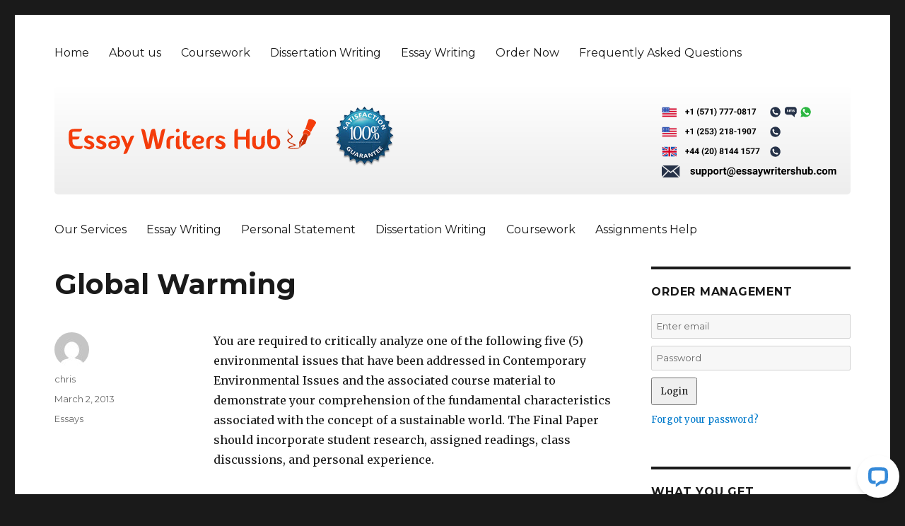

--- FILE ---
content_type: text/html; charset=UTF-8
request_url: https://www.essaywritershub.com/global-warming-3/
body_size: 10601
content:
<!DOCTYPE html>
<html lang="en-US" class="no-js">
<head>
	<meta charset="UTF-8">
	<meta name="viewport" content="width=device-width, initial-scale=1">
	<link rel="profile" href="http://gmpg.org/xfn/11">
		<script>(function(html){html.className = html.className.replace(/\bno-js\b/,'js')})(document.documentElement);</script>
<meta name='robots' content='index, follow, max-image-preview:large, max-snippet:-1, max-video-preview:-1' />
	<style>img:is([sizes="auto" i], [sizes^="auto," i]) { contain-intrinsic-size: 3000px 1500px }</style>
	
	<!-- This site is optimized with the Yoast SEO plugin v26.7 - https://yoast.com/wordpress/plugins/seo/ -->
	<title>Global Warming - Essay Writers Hub</title>
	<link rel="canonical" href="https://www.essaywritershub.com/global-warming-3/" />
	<meta property="og:locale" content="en_US" />
	<meta property="og:type" content="article" />
	<meta property="og:title" content="Global Warming - Essay Writers Hub" />
	<meta property="og:description" content="You are required to critically analyze one of the following five (5) environmental issues that have been addressed in Contemporary Environmental Issues and the associated course material to demonstrate your comprehension of the fundamental characteristics associated with the concept of a sustainable world. The Final Paper should incorporate student research, assigned readings, class discussions, and &hellip; Continue reading &quot;Global Warming&quot;" />
	<meta property="og:url" content="https://www.essaywritershub.com/global-warming-3/" />
	<meta property="og:site_name" content="Essay Writers Hub" />
	<meta property="article:published_time" content="2013-03-02T15:59:40+00:00" />
	<meta name="author" content="chris" />
	<meta name="twitter:card" content="summary_large_image" />
	<meta name="twitter:label1" content="Written by" />
	<meta name="twitter:data1" content="chris" />
	<meta name="twitter:label2" content="Est. reading time" />
	<meta name="twitter:data2" content="1 minute" />
	<script type="application/ld+json" class="yoast-schema-graph">{"@context":"https://schema.org","@graph":[{"@type":"Article","@id":"https://www.essaywritershub.com/global-warming-3/#article","isPartOf":{"@id":"https://www.essaywritershub.com/global-warming-3/"},"author":{"name":"chris","@id":"https://www.essaywritershub.com/#/schema/person/55464de9e6f2875912e2869de5072d12"},"headline":"Global Warming","datePublished":"2013-03-02T15:59:40+00:00","mainEntityOfPage":{"@id":"https://www.essaywritershub.com/global-warming-3/"},"wordCount":201,"articleSection":["Essays"],"inLanguage":"en-US"},{"@type":"WebPage","@id":"https://www.essaywritershub.com/global-warming-3/","url":"https://www.essaywritershub.com/global-warming-3/","name":"Global Warming - Essay Writers Hub","isPartOf":{"@id":"https://www.essaywritershub.com/#website"},"datePublished":"2013-03-02T15:59:40+00:00","author":{"@id":"https://www.essaywritershub.com/#/schema/person/55464de9e6f2875912e2869de5072d12"},"breadcrumb":{"@id":"https://www.essaywritershub.com/global-warming-3/#breadcrumb"},"inLanguage":"en-US","potentialAction":[{"@type":"ReadAction","target":["https://www.essaywritershub.com/global-warming-3/"]}]},{"@type":"BreadcrumbList","@id":"https://www.essaywritershub.com/global-warming-3/#breadcrumb","itemListElement":[{"@type":"ListItem","position":1,"name":"Home","item":"https://www.essaywritershub.com/"},{"@type":"ListItem","position":2,"name":"Global Warming"}]},{"@type":"WebSite","@id":"https://www.essaywritershub.com/#website","url":"https://www.essaywritershub.com/","name":"Essay Writers Hub","description":"Guaranteed Absolute Satisfaction","potentialAction":[{"@type":"SearchAction","target":{"@type":"EntryPoint","urlTemplate":"https://www.essaywritershub.com/?s={search_term_string}"},"query-input":{"@type":"PropertyValueSpecification","valueRequired":true,"valueName":"search_term_string"}}],"inLanguage":"en-US"},{"@type":"Person","@id":"https://www.essaywritershub.com/#/schema/person/55464de9e6f2875912e2869de5072d12","name":"chris","image":{"@type":"ImageObject","inLanguage":"en-US","@id":"https://www.essaywritershub.com/#/schema/person/image/","url":"https://secure.gravatar.com/avatar/9b0d915fa4ed60e47b731f80014c9319cf16b74d47a20c84e30ab0ef03cff6ca?s=96&d=mm&r=g","contentUrl":"https://secure.gravatar.com/avatar/9b0d915fa4ed60e47b731f80014c9319cf16b74d47a20c84e30ab0ef03cff6ca?s=96&d=mm&r=g","caption":"chris"},"url":"https://www.essaywritershub.com/author/chris/"}]}</script>
	<!-- / Yoast SEO plugin. -->


<link rel='dns-prefetch' href='//wordpress.livechat.com' />
<link rel='dns-prefetch' href='//fonts.googleapis.com' />
<link rel="alternate" type="application/rss+xml" title="Essay Writers Hub &raquo; Feed" href="https://www.essaywritershub.com/feed/" />
<script type="text/javascript">
/* <![CDATA[ */
window._wpemojiSettings = {"baseUrl":"https:\/\/s.w.org\/images\/core\/emoji\/16.0.1\/72x72\/","ext":".png","svgUrl":"https:\/\/s.w.org\/images\/core\/emoji\/16.0.1\/svg\/","svgExt":".svg","source":{"concatemoji":"https:\/\/www.essaywritershub.com\/wp-includes\/js\/wp-emoji-release.min.js?ver=6.8.3"}};
/*! This file is auto-generated */
!function(s,n){var o,i,e;function c(e){try{var t={supportTests:e,timestamp:(new Date).valueOf()};sessionStorage.setItem(o,JSON.stringify(t))}catch(e){}}function p(e,t,n){e.clearRect(0,0,e.canvas.width,e.canvas.height),e.fillText(t,0,0);var t=new Uint32Array(e.getImageData(0,0,e.canvas.width,e.canvas.height).data),a=(e.clearRect(0,0,e.canvas.width,e.canvas.height),e.fillText(n,0,0),new Uint32Array(e.getImageData(0,0,e.canvas.width,e.canvas.height).data));return t.every(function(e,t){return e===a[t]})}function u(e,t){e.clearRect(0,0,e.canvas.width,e.canvas.height),e.fillText(t,0,0);for(var n=e.getImageData(16,16,1,1),a=0;a<n.data.length;a++)if(0!==n.data[a])return!1;return!0}function f(e,t,n,a){switch(t){case"flag":return n(e,"\ud83c\udff3\ufe0f\u200d\u26a7\ufe0f","\ud83c\udff3\ufe0f\u200b\u26a7\ufe0f")?!1:!n(e,"\ud83c\udde8\ud83c\uddf6","\ud83c\udde8\u200b\ud83c\uddf6")&&!n(e,"\ud83c\udff4\udb40\udc67\udb40\udc62\udb40\udc65\udb40\udc6e\udb40\udc67\udb40\udc7f","\ud83c\udff4\u200b\udb40\udc67\u200b\udb40\udc62\u200b\udb40\udc65\u200b\udb40\udc6e\u200b\udb40\udc67\u200b\udb40\udc7f");case"emoji":return!a(e,"\ud83e\udedf")}return!1}function g(e,t,n,a){var r="undefined"!=typeof WorkerGlobalScope&&self instanceof WorkerGlobalScope?new OffscreenCanvas(300,150):s.createElement("canvas"),o=r.getContext("2d",{willReadFrequently:!0}),i=(o.textBaseline="top",o.font="600 32px Arial",{});return e.forEach(function(e){i[e]=t(o,e,n,a)}),i}function t(e){var t=s.createElement("script");t.src=e,t.defer=!0,s.head.appendChild(t)}"undefined"!=typeof Promise&&(o="wpEmojiSettingsSupports",i=["flag","emoji"],n.supports={everything:!0,everythingExceptFlag:!0},e=new Promise(function(e){s.addEventListener("DOMContentLoaded",e,{once:!0})}),new Promise(function(t){var n=function(){try{var e=JSON.parse(sessionStorage.getItem(o));if("object"==typeof e&&"number"==typeof e.timestamp&&(new Date).valueOf()<e.timestamp+604800&&"object"==typeof e.supportTests)return e.supportTests}catch(e){}return null}();if(!n){if("undefined"!=typeof Worker&&"undefined"!=typeof OffscreenCanvas&&"undefined"!=typeof URL&&URL.createObjectURL&&"undefined"!=typeof Blob)try{var e="postMessage("+g.toString()+"("+[JSON.stringify(i),f.toString(),p.toString(),u.toString()].join(",")+"));",a=new Blob([e],{type:"text/javascript"}),r=new Worker(URL.createObjectURL(a),{name:"wpTestEmojiSupports"});return void(r.onmessage=function(e){c(n=e.data),r.terminate(),t(n)})}catch(e){}c(n=g(i,f,p,u))}t(n)}).then(function(e){for(var t in e)n.supports[t]=e[t],n.supports.everything=n.supports.everything&&n.supports[t],"flag"!==t&&(n.supports.everythingExceptFlag=n.supports.everythingExceptFlag&&n.supports[t]);n.supports.everythingExceptFlag=n.supports.everythingExceptFlag&&!n.supports.flag,n.DOMReady=!1,n.readyCallback=function(){n.DOMReady=!0}}).then(function(){return e}).then(function(){var e;n.supports.everything||(n.readyCallback(),(e=n.source||{}).concatemoji?t(e.concatemoji):e.wpemoji&&e.twemoji&&(t(e.twemoji),t(e.wpemoji)))}))}((window,document),window._wpemojiSettings);
/* ]]> */
</script>
<style id='wp-emoji-styles-inline-css' type='text/css'>

	img.wp-smiley, img.emoji {
		display: inline !important;
		border: none !important;
		box-shadow: none !important;
		height: 1em !important;
		width: 1em !important;
		margin: 0 0.07em !important;
		vertical-align: -0.1em !important;
		background: none !important;
		padding: 0 !important;
	}
</style>
<link rel='stylesheet' id='wp-block-library-css' href='https://www.essaywritershub.com/wp-includes/css/dist/block-library/style.min.css?ver=6.8.3' type='text/css' media='all' />
<style id='classic-theme-styles-inline-css' type='text/css'>
/*! This file is auto-generated */
.wp-block-button__link{color:#fff;background-color:#32373c;border-radius:9999px;box-shadow:none;text-decoration:none;padding:calc(.667em + 2px) calc(1.333em + 2px);font-size:1.125em}.wp-block-file__button{background:#32373c;color:#fff;text-decoration:none}
</style>
<style id='global-styles-inline-css' type='text/css'>
:root{--wp--preset--aspect-ratio--square: 1;--wp--preset--aspect-ratio--4-3: 4/3;--wp--preset--aspect-ratio--3-4: 3/4;--wp--preset--aspect-ratio--3-2: 3/2;--wp--preset--aspect-ratio--2-3: 2/3;--wp--preset--aspect-ratio--16-9: 16/9;--wp--preset--aspect-ratio--9-16: 9/16;--wp--preset--color--black: #000000;--wp--preset--color--cyan-bluish-gray: #abb8c3;--wp--preset--color--white: #ffffff;--wp--preset--color--pale-pink: #f78da7;--wp--preset--color--vivid-red: #cf2e2e;--wp--preset--color--luminous-vivid-orange: #ff6900;--wp--preset--color--luminous-vivid-amber: #fcb900;--wp--preset--color--light-green-cyan: #7bdcb5;--wp--preset--color--vivid-green-cyan: #00d084;--wp--preset--color--pale-cyan-blue: #8ed1fc;--wp--preset--color--vivid-cyan-blue: #0693e3;--wp--preset--color--vivid-purple: #9b51e0;--wp--preset--gradient--vivid-cyan-blue-to-vivid-purple: linear-gradient(135deg,rgba(6,147,227,1) 0%,rgb(155,81,224) 100%);--wp--preset--gradient--light-green-cyan-to-vivid-green-cyan: linear-gradient(135deg,rgb(122,220,180) 0%,rgb(0,208,130) 100%);--wp--preset--gradient--luminous-vivid-amber-to-luminous-vivid-orange: linear-gradient(135deg,rgba(252,185,0,1) 0%,rgba(255,105,0,1) 100%);--wp--preset--gradient--luminous-vivid-orange-to-vivid-red: linear-gradient(135deg,rgba(255,105,0,1) 0%,rgb(207,46,46) 100%);--wp--preset--gradient--very-light-gray-to-cyan-bluish-gray: linear-gradient(135deg,rgb(238,238,238) 0%,rgb(169,184,195) 100%);--wp--preset--gradient--cool-to-warm-spectrum: linear-gradient(135deg,rgb(74,234,220) 0%,rgb(151,120,209) 20%,rgb(207,42,186) 40%,rgb(238,44,130) 60%,rgb(251,105,98) 80%,rgb(254,248,76) 100%);--wp--preset--gradient--blush-light-purple: linear-gradient(135deg,rgb(255,206,236) 0%,rgb(152,150,240) 100%);--wp--preset--gradient--blush-bordeaux: linear-gradient(135deg,rgb(254,205,165) 0%,rgb(254,45,45) 50%,rgb(107,0,62) 100%);--wp--preset--gradient--luminous-dusk: linear-gradient(135deg,rgb(255,203,112) 0%,rgb(199,81,192) 50%,rgb(65,88,208) 100%);--wp--preset--gradient--pale-ocean: linear-gradient(135deg,rgb(255,245,203) 0%,rgb(182,227,212) 50%,rgb(51,167,181) 100%);--wp--preset--gradient--electric-grass: linear-gradient(135deg,rgb(202,248,128) 0%,rgb(113,206,126) 100%);--wp--preset--gradient--midnight: linear-gradient(135deg,rgb(2,3,129) 0%,rgb(40,116,252) 100%);--wp--preset--font-size--small: 13px;--wp--preset--font-size--medium: 20px;--wp--preset--font-size--large: 36px;--wp--preset--font-size--x-large: 42px;--wp--preset--spacing--20: 0.44rem;--wp--preset--spacing--30: 0.67rem;--wp--preset--spacing--40: 1rem;--wp--preset--spacing--50: 1.5rem;--wp--preset--spacing--60: 2.25rem;--wp--preset--spacing--70: 3.38rem;--wp--preset--spacing--80: 5.06rem;--wp--preset--shadow--natural: 6px 6px 9px rgba(0, 0, 0, 0.2);--wp--preset--shadow--deep: 12px 12px 50px rgba(0, 0, 0, 0.4);--wp--preset--shadow--sharp: 6px 6px 0px rgba(0, 0, 0, 0.2);--wp--preset--shadow--outlined: 6px 6px 0px -3px rgba(255, 255, 255, 1), 6px 6px rgba(0, 0, 0, 1);--wp--preset--shadow--crisp: 6px 6px 0px rgba(0, 0, 0, 1);}:where(.is-layout-flex){gap: 0.5em;}:where(.is-layout-grid){gap: 0.5em;}body .is-layout-flex{display: flex;}.is-layout-flex{flex-wrap: wrap;align-items: center;}.is-layout-flex > :is(*, div){margin: 0;}body .is-layout-grid{display: grid;}.is-layout-grid > :is(*, div){margin: 0;}:where(.wp-block-columns.is-layout-flex){gap: 2em;}:where(.wp-block-columns.is-layout-grid){gap: 2em;}:where(.wp-block-post-template.is-layout-flex){gap: 1.25em;}:where(.wp-block-post-template.is-layout-grid){gap: 1.25em;}.has-black-color{color: var(--wp--preset--color--black) !important;}.has-cyan-bluish-gray-color{color: var(--wp--preset--color--cyan-bluish-gray) !important;}.has-white-color{color: var(--wp--preset--color--white) !important;}.has-pale-pink-color{color: var(--wp--preset--color--pale-pink) !important;}.has-vivid-red-color{color: var(--wp--preset--color--vivid-red) !important;}.has-luminous-vivid-orange-color{color: var(--wp--preset--color--luminous-vivid-orange) !important;}.has-luminous-vivid-amber-color{color: var(--wp--preset--color--luminous-vivid-amber) !important;}.has-light-green-cyan-color{color: var(--wp--preset--color--light-green-cyan) !important;}.has-vivid-green-cyan-color{color: var(--wp--preset--color--vivid-green-cyan) !important;}.has-pale-cyan-blue-color{color: var(--wp--preset--color--pale-cyan-blue) !important;}.has-vivid-cyan-blue-color{color: var(--wp--preset--color--vivid-cyan-blue) !important;}.has-vivid-purple-color{color: var(--wp--preset--color--vivid-purple) !important;}.has-black-background-color{background-color: var(--wp--preset--color--black) !important;}.has-cyan-bluish-gray-background-color{background-color: var(--wp--preset--color--cyan-bluish-gray) !important;}.has-white-background-color{background-color: var(--wp--preset--color--white) !important;}.has-pale-pink-background-color{background-color: var(--wp--preset--color--pale-pink) !important;}.has-vivid-red-background-color{background-color: var(--wp--preset--color--vivid-red) !important;}.has-luminous-vivid-orange-background-color{background-color: var(--wp--preset--color--luminous-vivid-orange) !important;}.has-luminous-vivid-amber-background-color{background-color: var(--wp--preset--color--luminous-vivid-amber) !important;}.has-light-green-cyan-background-color{background-color: var(--wp--preset--color--light-green-cyan) !important;}.has-vivid-green-cyan-background-color{background-color: var(--wp--preset--color--vivid-green-cyan) !important;}.has-pale-cyan-blue-background-color{background-color: var(--wp--preset--color--pale-cyan-blue) !important;}.has-vivid-cyan-blue-background-color{background-color: var(--wp--preset--color--vivid-cyan-blue) !important;}.has-vivid-purple-background-color{background-color: var(--wp--preset--color--vivid-purple) !important;}.has-black-border-color{border-color: var(--wp--preset--color--black) !important;}.has-cyan-bluish-gray-border-color{border-color: var(--wp--preset--color--cyan-bluish-gray) !important;}.has-white-border-color{border-color: var(--wp--preset--color--white) !important;}.has-pale-pink-border-color{border-color: var(--wp--preset--color--pale-pink) !important;}.has-vivid-red-border-color{border-color: var(--wp--preset--color--vivid-red) !important;}.has-luminous-vivid-orange-border-color{border-color: var(--wp--preset--color--luminous-vivid-orange) !important;}.has-luminous-vivid-amber-border-color{border-color: var(--wp--preset--color--luminous-vivid-amber) !important;}.has-light-green-cyan-border-color{border-color: var(--wp--preset--color--light-green-cyan) !important;}.has-vivid-green-cyan-border-color{border-color: var(--wp--preset--color--vivid-green-cyan) !important;}.has-pale-cyan-blue-border-color{border-color: var(--wp--preset--color--pale-cyan-blue) !important;}.has-vivid-cyan-blue-border-color{border-color: var(--wp--preset--color--vivid-cyan-blue) !important;}.has-vivid-purple-border-color{border-color: var(--wp--preset--color--vivid-purple) !important;}.has-vivid-cyan-blue-to-vivid-purple-gradient-background{background: var(--wp--preset--gradient--vivid-cyan-blue-to-vivid-purple) !important;}.has-light-green-cyan-to-vivid-green-cyan-gradient-background{background: var(--wp--preset--gradient--light-green-cyan-to-vivid-green-cyan) !important;}.has-luminous-vivid-amber-to-luminous-vivid-orange-gradient-background{background: var(--wp--preset--gradient--luminous-vivid-amber-to-luminous-vivid-orange) !important;}.has-luminous-vivid-orange-to-vivid-red-gradient-background{background: var(--wp--preset--gradient--luminous-vivid-orange-to-vivid-red) !important;}.has-very-light-gray-to-cyan-bluish-gray-gradient-background{background: var(--wp--preset--gradient--very-light-gray-to-cyan-bluish-gray) !important;}.has-cool-to-warm-spectrum-gradient-background{background: var(--wp--preset--gradient--cool-to-warm-spectrum) !important;}.has-blush-light-purple-gradient-background{background: var(--wp--preset--gradient--blush-light-purple) !important;}.has-blush-bordeaux-gradient-background{background: var(--wp--preset--gradient--blush-bordeaux) !important;}.has-luminous-dusk-gradient-background{background: var(--wp--preset--gradient--luminous-dusk) !important;}.has-pale-ocean-gradient-background{background: var(--wp--preset--gradient--pale-ocean) !important;}.has-electric-grass-gradient-background{background: var(--wp--preset--gradient--electric-grass) !important;}.has-midnight-gradient-background{background: var(--wp--preset--gradient--midnight) !important;}.has-small-font-size{font-size: var(--wp--preset--font-size--small) !important;}.has-medium-font-size{font-size: var(--wp--preset--font-size--medium) !important;}.has-large-font-size{font-size: var(--wp--preset--font-size--large) !important;}.has-x-large-font-size{font-size: var(--wp--preset--font-size--x-large) !important;}
:where(.wp-block-post-template.is-layout-flex){gap: 1.25em;}:where(.wp-block-post-template.is-layout-grid){gap: 1.25em;}
:where(.wp-block-columns.is-layout-flex){gap: 2em;}:where(.wp-block-columns.is-layout-grid){gap: 2em;}
:root :where(.wp-block-pullquote){font-size: 1.5em;line-height: 1.6;}
</style>
<link rel='stylesheet' id='custom-order-buttons-css' href='https://www.essaywritershub.com/wp-content/plugins/custom-order-buttons/assets/default.css?ver=6.8.3' type='text/css' media='all' />
<link rel='stylesheet' id='lpr-style-css' href='https://www.essaywritershub.com/wp-content/plugins/custom-order-buttons/assets/post-reload.css?ver=6.8.3' type='text/css' media='all' />
<link rel='stylesheet' id='twentysixteen-fonts-css' href='https://fonts.googleapis.com/css?family=Merriweather%3A400%2C700%2C900%2C400italic%2C700italic%2C900italic%7CMontserrat%3A400%2C700%7CInconsolata%3A400&#038;subset=latin%2Clatin-ext' type='text/css' media='all' />
<link rel='stylesheet' id='genericons-css' href='https://www.essaywritershub.com/wp-content/themes/generictwentysixteen/genericons/genericons.css?ver=3.4.1' type='text/css' media='all' />
<link rel='stylesheet' id='twentysixteen-style-css' href='https://www.essaywritershub.com/wp-content/themes/generictwentysixteen/style.css?ver=6.8.3' type='text/css' media='all' />
<!--[if lt IE 10]>
<link rel='stylesheet' id='twentysixteen-ie-css' href='https://www.essaywritershub.com/wp-content/themes/generictwentysixteen/css/ie.css?ver=20160816' type='text/css' media='all' />
<![endif]-->
<!--[if lt IE 9]>
<link rel='stylesheet' id='twentysixteen-ie8-css' href='https://www.essaywritershub.com/wp-content/themes/generictwentysixteen/css/ie8.css?ver=20160816' type='text/css' media='all' />
<![endif]-->
<!--[if lt IE 8]>
<link rel='stylesheet' id='twentysixteen-ie7-css' href='https://www.essaywritershub.com/wp-content/themes/generictwentysixteen/css/ie7.css?ver=20160816' type='text/css' media='all' />
<![endif]-->
<script type="text/javascript" src="https://www.essaywritershub.com/wp-content/plugins/custom-order-buttons/assets/custom-order-buttons.js?ver=6.8.3" id="custom-order-buttons-js"></script>
<script type="text/javascript" src="https://www.essaywritershub.com/wp-includes/js/jquery/jquery.min.js?ver=3.7.1" id="jquery-core-js"></script>
<script type="text/javascript" src="https://www.essaywritershub.com/wp-includes/js/jquery/jquery-migrate.min.js?ver=3.4.1" id="jquery-migrate-js"></script>
<script type="text/javascript" id="text-connect-js-extra">
/* <![CDATA[ */
var textConnect = {"addons":[],"ajax_url":"https:\/\/www.essaywritershub.com\/wp-admin\/admin-ajax.php","visitor":null};
/* ]]> */
</script>
<script type="text/javascript" src="https://www.essaywritershub.com/wp-content/plugins/wp-live-chat-software-for-wordpress//includes/js/textConnect.js?ver=5.0.7" id="text-connect-js"></script>
<!--[if lt IE 9]>
<script type="text/javascript" src="https://www.essaywritershub.com/wp-content/themes/generictwentysixteen/js/html5.js?ver=3.7.3" id="twentysixteen-html5-js"></script>
<![endif]-->
<link rel="https://api.w.org/" href="https://www.essaywritershub.com/wp-json/" /><link rel="alternate" title="JSON" type="application/json" href="https://www.essaywritershub.com/wp-json/wp/v2/posts/2394" /><link rel="EditURI" type="application/rsd+xml" title="RSD" href="https://www.essaywritershub.com/xmlrpc.php?rsd" />
<meta name="generator" content="WordPress 6.8.3" />
<link rel='shortlink' href='https://www.essaywritershub.com/?p=2394' />
<link rel="alternate" title="oEmbed (JSON)" type="application/json+oembed" href="https://www.essaywritershub.com/wp-json/oembed/1.0/embed?url=https%3A%2F%2Fwww.essaywritershub.com%2Fglobal-warming-3%2F" />
<link rel="alternate" title="oEmbed (XML)" type="text/xml+oembed" href="https://www.essaywritershub.com/wp-json/oembed/1.0/embed?url=https%3A%2F%2Fwww.essaywritershub.com%2Fglobal-warming-3%2F&#038;format=xml" />
	<style type="text/css" id="twentysixteen-header-css">
		.site-branding {
			margin: 0 auto 0 0;
		}

		.site-branding .site-title,
		.site-description {
			clip: rect(1px, 1px, 1px, 1px);
			position: absolute;
		}
	</style>
		<link rel="icon" href="/wp-content/uploads/2017/12/32x32.png" sizes="32x32">
<link rel="icon" href="/wp-content/uploads/2017/12/57x57.png" sizes="57x57">
<link rel="icon" href="/wp-content/uploads/2017/12/76x76.png" sizes="76x76">
<link rel="icon" href="/wp-content/uploads/2017/12/96x96.png" sizes="96x96">
<link rel="icon" href="/wp-content/uploads/2017/12/128x128.png" sizes="128x128">
<link rel="icon" href="/wp-content/uploads/2017/12/228x228.png" sizes="228x228">

<!-- Android -->
<link rel="shortcut icon" sizes="196x196" href="/wp-content/uploads/2017/12/196x196.png">

<!-- iOS -->
<link rel="apple-touch-icon" href="/wp-content/uploads/2017/12/120x120.png" sizes="120x120">
<link rel="apple-touch-icon"  href="/wp-content/uploads/2017/12/152x152.png" sizes="152x152">
<link rel="apple-touch-icon-precomposed" sizes="152x152" href="/wp-content/uploads/2017/12/152x152.png">
<link rel="apple-touch-icon" href="/wp-content/uploads/2017/12/180x180.png" sizes="180x180">

<!-- Windows 8 IE 10-->
<!-- <meta name="msapplication-TileColor" content="#FFFFFF"> -->
<meta name="msapplication-TileImage" content="/wp-content/uploads/2017/12/144x144.png">

<!— Windows 8.1 + IE11 and above —>
<meta name="msapplication-config" content="https://www.essaywritershub.com/wp-content/themes/generictwentysixteen/browserconfig.xml" />

<link rel="stylesheet" href="https://www.essaywritershub.com/wp-content/themes/generictwentysixteen/order.css" type="text/css" media="screen" />
<link rel="stylesheet" href="https://www.essaywritershub.com/wp-content/themes/generictwentysixteen/custom.css" type="text/css" media="screen" />

<script>
  (function(i,s,o,g,r,a,m){i['GoogleAnalyticsObject']=r;i[r]=i[r]||function(){
  (i[r].q=i[r].q||[]).push(arguments)},i[r].l=1*new Date();a=s.createElement(o),
  m=s.getElementsByTagName(o)[0];a.async=1;a.src=g;m.parentNode.insertBefore(a,m)
  })(window,document,'script','https://www.google-analytics.com/analytics.js','ga');

  ga('create', 'UA-17514892-34', 'auto');
  ga('send', 'pageview');

</script>
</head>

<body class="wp-singular post-template-default single single-post postid-2394 single-format-standard wp-theme-generictwentysixteen group-blog"   onload="javascript:try{doOrderFormCalculation();}catch(e){}">
<div id="page" class="site">
	<div class="site-inner">
		<a class="skip-link screen-reader-text" href="#content">Skip to content</a>

		<header id="masthead" class="site-header" role="banner">
			<div class="site-header-main">

									<button id="menu-toggle" class="menu-toggle">Menu</button>

					<div id="site-header-menu" class="site-header-menu">
													<nav id="site-navigation" class="main-navigation" role="navigation" aria-label="Primary Menu">
								<div class="menu-main-menu-container"><ul id="menu-main-menu" class="primary-menu"><li id="menu-item-36" class="menu-item menu-item-type-post_type menu-item-object-page menu-item-home menu-item-36"><a href="https://www.essaywritershub.com/">Home</a></li>
<li id="menu-item-37" class="menu-item menu-item-type-post_type menu-item-object-page menu-item-37"><a href="https://www.essaywritershub.com/about-us/">About us</a></li>
<li id="menu-item-42" class="menu-item menu-item-type-post_type menu-item-object-page menu-item-42"><a href="https://www.essaywritershub.com/our-services/coursework/">Coursework</a></li>
<li id="menu-item-43" class="menu-item menu-item-type-post_type menu-item-object-page menu-item-43"><a href="https://www.essaywritershub.com/our-services/dissertation-writing/">Dissertation Writing</a></li>
<li id="menu-item-44" class="menu-item menu-item-type-post_type menu-item-object-page menu-item-44"><a href="https://www.essaywritershub.com/our-services/essay-writing/">Essay Writing</a></li>
<li id="menu-item-46" class="menu-item menu-item-type-custom menu-item-object-custom menu-item-46"><a href="/order/">Order Now</a></li>
<li id="menu-item-39" class="menu-item menu-item-type-post_type menu-item-object-page menu-item-39"><a href="https://www.essaywritershub.com/frequently-asked-questions/">Frequently Asked Questions</a></li>
</ul></div>							</nav><!-- .main-navigation -->
											</div><!-- .site-header-menu -->
				

				<div class="site-branding">

						<a href="https://www.essaywritershub.com/"><img src="/wp-content/uploads/2018/01/eassay-Writers-Hub31.svg" alt="Guaranteed Absolute Satisfaction" id="logo"></a>
						<a href="/order/"><img src="/wp-content/uploads/2017/02/grantd.png" alt="Satisfaction Guarantee" style="margin: 0 20px;"></a>
					<div class="contact">
						<div style="margin-left: -9px;">
							<a href="/order/"><img src="/wp-content/uploads/2017/12/us_no_black_1.svg"></a>
						</div>
						<div style="margin-left: -9px;">
							<a href="/order/"><img src="/wp-content/uploads/2017/12/us_no_black_2.svg"></a>
						</div>
						<div style="margin-left: -9px;">
							<a href="/order/"><img src="/wp-content/uploads/2017/12/uk_no_black.svg"></a>
						</div>
						<div>
							<a href="/order/"><img src="/wp-content/uploads/2017/12/support@essaywritershub-1.svg"></a>
						</div>
						
					</div>

				</div><!-- .site-branding -->

									<!--<button id="menu-toggle" class="menu-toggle">Menu</button>-->

					<div id="site-header-menu" class="site-header-menu">
													<nav id="site-navigation" class="main-navigation" role="navigation" aria-label="Primary Menu">
								<div class="menu-top-menu-container"><ul id="menu-top-menu" class="primary-menu"><li id="menu-item-30" class="menu-item menu-item-type-post_type menu-item-object-page menu-item-30"><a href="https://www.essaywritershub.com/our-services/">Our Services</a></li>
<li id="menu-item-35" class="menu-item menu-item-type-post_type menu-item-object-page menu-item-35"><a href="https://www.essaywritershub.com/our-services/essay-writing/">Essay Writing</a></li>
<li id="menu-item-31" class="menu-item menu-item-type-post_type menu-item-object-page menu-item-31"><a href="https://www.essaywritershub.com/our-services/personal-statement/">Personal Statement</a></li>
<li id="menu-item-32" class="menu-item menu-item-type-post_type menu-item-object-page menu-item-32"><a href="https://www.essaywritershub.com/our-services/dissertation-writing/">Dissertation Writing</a></li>
<li id="menu-item-33" class="menu-item menu-item-type-post_type menu-item-object-page menu-item-33"><a href="https://www.essaywritershub.com/our-services/coursework/">Coursework</a></li>
<li id="menu-item-34" class="menu-item menu-item-type-post_type menu-item-object-page menu-item-34"><a href="https://www.essaywritershub.com/our-services/assignments-help/">Assignments Help</a></li>
</ul></div>							</nav><!-- .main-navigation -->
											</div><!-- .site-header-menu -->
							</div><!-- .site-header-main -->

					</header><!-- .site-header -->

		<div id="content" class="site-content">

<div id="primary" class="content-area">
	<main id="main" class="site-main" role="main">
		
<article id="post-2394" class="post-2394 post type-post status-publish format-standard hentry category-essays">
	<header class="entry-header">
		<h1 class="entry-title">Global Warming</h1>	</header><!-- .entry-header -->

	
	
	<div class="entry-content">
		<p>You are required to critically analyze one of the following five (5) environmental issues that have been addressed in Contemporary Environmental Issues and the associated course material to demonstrate your comprehension of the fundamental characteristics associated with the concept of a sustainable world. The Final Paper should incorporate student research, assigned readings, class discussions, and personal experience.</p>
<p>Environmental Issues<br />
Choice One – Are alternative energy sources the answer to ending human dependence on oil?<br />
Choice Two –Is global warming due to human actions?  Can the human race take action to stop global warming?<br />
Choice Three – Is genetic engineering the answer to ending global hunger?<br />
Choice Four – Should cars be more efficient?<br />
Choice Five – Is wind power green?<br />
Based on material obtained in class as well as outside material, you must:<br />
Present both sides of the argument. You may address one side at a time or point-by-point. It is important to maintain an unbiased approach and to fully discuss both sides of the issue. In other words, the answers “yes” and “no” should be thoroughly explored for the question/issue you select.<br />
Discuss the impact of this environmental issue on a sustainable world, and provide a critical analysis of the current issue.</p>
<div class="awac-wrapper">
  <div class="awac widget block-24">
    <div class="wp-block-image">
      <figure class="aligncenter size-full">
        <a href="/order/">
          <img decoding="async" width="300" height="113" src="https://www.essaywritershub.com/wp-content/plugins/custom-order-buttons/assets/images/ordernow.png" alt="Order Now" class="wp-image-258">
        </a>
      </figure>
    </div>
  </div>
</div>
<h3>Last Completed Projects</h3>

<div id="loading-overlay" style="display: none;">
    <!-- Loading overlay content -->
    <!--<img decoding="async" src="loading.gif" alt="Loading..." />-->
</div>
<div id="worksblock">
        
        <table border="0" cellpadding="4" cellspacing="1" class="st_table" width="100%">
                <thead>
                        <tr>
                                <th>topic title</th>
                                <th style="min-width:60px;" width="60">academic level</th>
                                <th style="min-width:60px;">Writer</th>
                                <th style="min-width:80px;">delivered</th>
                        </tr>
                </thead>
                <tbody id="lpr-posts-container"></tbody>

        </table>

</div>
    

    			<a href="/order/" title="Click to Order"> <img src="https://www.essaywritershub.com/wp-content/themes/generictwentysixteen/buy-now.png" /></a>

			<p><b>Are you looking for a similar paper or any other quality academic essay? Then look no further. Our research paper writing service is what you require. Our team of experienced writers is on standby to deliver to you an original paper as per your specified instructions with zero plagiarism guaranteed. This is the perfect way you can prepare your own unique academic paper and score the grades you deserve.</b></p>

			<p><b>Use the order calculator below and get started! Contact our live support team for any assistance or inquiry.</b></p>
				
			[order_calculator]
			</div><!-- .entry-content -->

	<footer class="entry-footer">
		<span class="byline"><span class="author vcard"><img alt='' src='https://secure.gravatar.com/avatar/9b0d915fa4ed60e47b731f80014c9319cf16b74d47a20c84e30ab0ef03cff6ca?s=49&#038;d=mm&#038;r=g' srcset='https://secure.gravatar.com/avatar/9b0d915fa4ed60e47b731f80014c9319cf16b74d47a20c84e30ab0ef03cff6ca?s=98&#038;d=mm&#038;r=g 2x' class='avatar avatar-49 photo' height='49' width='49' decoding='async'/><span class="screen-reader-text">Author </span> <a class="url fn n" href="https://www.essaywritershub.com/author/chris/">chris</a></span></span><span class="posted-on"><span class="screen-reader-text">Posted on </span><a href="https://www.essaywritershub.com/global-warming-3/" rel="bookmark"><time class="entry-date published updated" datetime="2013-03-02T15:59:40+00:00">March 2, 2013</time></a></span><span class="cat-links"><span class="screen-reader-text">Categories </span><a href="https://www.essaywritershub.com/category/essays/" rel="category tag">Essays</a></span>			</footer><!-- .entry-footer -->
</article><!-- #post-## -->

	<nav class="navigation post-navigation" aria-label="Posts">
		<h2 class="screen-reader-text">Post navigation</h2>
		<div class="nav-links"><div class="nav-previous"><a href="https://www.essaywritershub.com/china-and-the-silk-road/" rel="prev"><span class="meta-nav" aria-hidden="true">Previous</span> <span class="screen-reader-text">Previous post:</span> <span class="post-title">China and the Silk Road</span></a></div><div class="nav-next"><a href="https://www.essaywritershub.com/hidrology-plan/" rel="next"><span class="meta-nav" aria-hidden="true">Next</span> <span class="screen-reader-text">Next post:</span> <span class="post-title">hidrology plan</span></a></div></div>
	</nav>
	</main><!-- .site-main -->

	<aside id="content-bottom-widgets" class="content-bottom-widgets" role="complementary">
			<div class="widget-area">
			<section id="text-3" class="widget widget_text"><h2 class="widget-title">We can help you:</h2>			<div class="textwidget"><ul>
<li>get a complete professional presentation.</li>
<li>write unique and impressive content with your instructions.</li>
<li>get a separate fragment that can be added to your existing presentation.</li>
<li>change your text into eye-catching presentation using well communicated ideas.</li>
<li>improve your existing presentation to get the highest professional standards.</li>
</ul>
</div>
		</section>		</div><!-- .widget-area -->
	
			<div class="widget-area">
			<section id="text-5" class="widget widget_text"><h2 class="widget-title">Reasonable Prices</h2>			<div class="textwidget"><ul>
<li>Good quality unique papers are not cheap so never trust very low prices.</li>
<li>We don’t claim to have the unreasonable low prices since Low prices equal low quality writing.</li>
<li>We have a balance of good prices and good quality custom writing.</li>
<li>Money-back guarantee is very effective in our company</li>
</ul>
</div>
		</section>		</div><!-- .widget-area -->
	</aside><!-- .content-bottom-widgets -->

</div><!-- .content-area -->


	<aside id="secondary" class="sidebar widget-area" role="complementary">
		<!--<a href="/order/" title="Click to Order"> <img src="https://www.essaywritershub.com/wp-content/themes/generictwentysixteen/click-here-order-now.png" /></a>-->
		<section id="order_management_widget-2" class="widget widget_order_management_widget"><h2 class="widget-title">Order Management</h2>        <div class="order-management-widget">
          <form method="post" action="">
            <div class="form-group"  style="margin-bottom: 10px;">
						  <div class="input-group">
                <input type="email" name="email" id="email" placeholder="Enter email"  class="form-control" required>
              </div>
            </div>
            <div class="form-group"  style="margin-bottom: 10px;">
						  <div class="input-group">
                  <input type="password" name="password" id="password"  class="form-control" placeholder="Password" required>
              </div>
            </div>
            <div class="form-group"  style="margin-bottom: 10px;">
              <input type="submit" value="Login">
            </div>
          </form>
            <div><a href="/order/forgot-password">Forgot your password?</a></div>
        </div>
        </section><section id="text-2" class="widget widget_text"><h2 class="widget-title">What you get</h2>			<div class="textwidget"><ul>
<li>100% confidentiality</li>
<li>The most reliable Money Back Guarantee</li>
<li>Your paper revised for free</li>
<li>Low-cost prices, starting at just $10 a page</li>
<li>A solid plagiarism-free guarantee</li>
<li>Free Plagiarism Detection Software</li>
<li>Orders delivered in a timely manner</li>
<li>A team of professional writers</li>
<li>Overnight delivery</li>
<li>A caring support team, ready to assist 24/7</li>
</ul>
</div>
		</section>
		<a href="/order/" title="Click to Order"> <img src="https://www.essaywritershub.com/wp-content/themes/generictwentysixteen/buy-now-small.png" /></a>
	</aside><!-- .sidebar .widget-area -->

		</div><!-- .site-content -->

		<footer id="colophon" class="site-footer" role="contentinfo">

			<div class="site-info">

							<nav class="main-navigation" role="navigation" aria-label="Footer Primary Menu">
					<div class="menu-footer-menu-container"><ul id="menu-footer-menu" class="primary-menu"><li id="menu-item-274" class="menu-item menu-item-type-post_type menu-item-object-page menu-item-home menu-item-274"><a href="https://www.essaywritershub.com/">Home</a></li>
<li id="menu-item-275" class="menu-item menu-item-type-post_type menu-item-object-page menu-item-275"><a href="https://www.essaywritershub.com/about-us/">About us</a></li>
<li id="menu-item-284" class="menu-item menu-item-type-custom menu-item-object-custom menu-item-284"><a href="/order/">Order Now</a></li>
<li id="menu-item-277" class="menu-item menu-item-type-post_type menu-item-object-page menu-item-277"><a href="https://www.essaywritershub.com/frequently-asked-questions/">Frequently Asked Questions</a></li>
<li id="menu-item-278" class="menu-item menu-item-type-post_type menu-item-object-page menu-item-278"><a href="https://www.essaywritershub.com/our-services/">Our Services</a></li>
<li id="menu-item-279" class="menu-item menu-item-type-post_type menu-item-object-page menu-item-279"><a href="https://www.essaywritershub.com/our-services/assignments-help/">Assignments Help</a></li>
<li id="menu-item-280" class="menu-item menu-item-type-post_type menu-item-object-page menu-item-280"><a href="https://www.essaywritershub.com/our-services/coursework/">Coursework</a></li>
<li id="menu-item-281" class="menu-item menu-item-type-post_type menu-item-object-page menu-item-281"><a href="https://www.essaywritershub.com/our-services/dissertation-writing/">Dissertation Writing</a></li>
<li id="menu-item-282" class="menu-item menu-item-type-post_type menu-item-object-page menu-item-282"><a href="https://www.essaywritershub.com/our-services/essay-writing/">Essay Writing</a></li>
<li id="menu-item-283" class="menu-item menu-item-type-post_type menu-item-object-page menu-item-283"><a href="https://www.essaywritershub.com/our-services/personal-statement/">Personal Statement</a></li>
<li id="menu-item-276" class="menu-item menu-item-type-post_type menu-item-object-page menu-item-276"><a href="https://www.essaywritershub.com/contact-us/">Contact Us</a></li>
<li id="menu-item-105324" class="menu-item menu-item-type-post_type menu-item-object-page menu-item-105324"><a href="https://www.essaywritershub.com/terms-and-conditions/">Terms and Conditions</a></li>
<li id="menu-item-105325" class="menu-item menu-item-type-post_type menu-item-object-page menu-item-105325"><a href="https://www.essaywritershub.com/privacy-policy/">Privacy Policy</a></li>
<li id="menu-item-105326" class="menu-item menu-item-type-post_type menu-item-object-page menu-item-105326"><a href="https://www.essaywritershub.com/money-back-guarantee/">Money Back Guarantee</a></li>
<li id="menu-item-105327" class="menu-item menu-item-type-post_type menu-item-object-page menu-item-105327"><a href="https://www.essaywritershub.com/disclaimer/">Disclaimer</a></li>
</ul></div>				</nav><!-- .main-navigation -->
			
			<center>
<br />
	<small>&copy; 2026 EssayWritersHub.com. All Rights Reserved. <br /><b>Disclaimer:</b> for assistance purposes only. These custom papers should be used with proper reference. <br />

	<a href="/terms-and-conditions/">Terms and Conditions</a> | <a href="/privacy-policy/">Privacy Policy</a>

			</small></center>


			</div><!-- .site-info -->
		</footer><!-- .site-footer -->
	</div><!-- .site-inner -->
</div><!-- .site -->

<script type="speculationrules">
{"prefetch":[{"source":"document","where":{"and":[{"href_matches":"\/*"},{"not":{"href_matches":["\/wp-*.php","\/wp-admin\/*","\/wp-content\/uploads\/*","\/wp-content\/*","\/wp-content\/plugins\/*","\/wp-content\/themes\/generictwentysixteen\/*","\/*\\?(.+)"]}},{"not":{"selector_matches":"a[rel~=\"nofollow\"]"}},{"not":{"selector_matches":".no-prefetch, .no-prefetch a"}}]},"eagerness":"conservative"}]}
</script>
<script type="text/javascript" id="lpr-script-js-extra">
/* <![CDATA[ */
var lpr_ajax = {"ajax_url":"https:\/\/www.essaywritershub.com\/wp-admin\/admin-ajax.php"};
/* ]]> */
</script>
<script type="text/javascript" src="https://www.essaywritershub.com/wp-content/plugins/custom-order-buttons/assets/post-reload-script.js?ver=1.0" id="lpr-script-js"></script>
<script type="text/javascript" src="https://wordpress.livechat.com/api/v2/script/63dab7d3-0dc0-495e-a0f6-e1f4a246e4ab/widget.js?ver=5.0.7" id="text-widget-js"></script>
<script type="text/javascript" src="https://www.essaywritershub.com/wp-content/themes/generictwentysixteen/js/skip-link-focus-fix.js?ver=20160816" id="twentysixteen-skip-link-focus-fix-js"></script>
<script type="text/javascript" id="twentysixteen-script-js-extra">
/* <![CDATA[ */
var screenReaderText = {"expand":"expand child menu","collapse":"collapse child menu"};
/* ]]> */
</script>
<script type="text/javascript" src="https://www.essaywritershub.com/wp-content/themes/generictwentysixteen/js/functions.js?ver=20160816" id="twentysixteen-script-js"></script>
</body>
</html>


--- FILE ---
content_type: text/html; charset=UTF-8
request_url: https://www.essaywritershub.com/wp-admin/admin-ajax.php
body_size: 663
content:

            <tr>
                <td align="center">Discuss The Myth of The Latin Women by Judith Ortiz Cofer.</td>
                <td align="center">Junior (3rd year)</td>
                <td align="center">Charlie O. 4.7 ★★★★☆</td>
                <td align="center">4 hours 50 min 29 sec ago</td>
            </tr>
            
            <tr>
                <td align="center">Ensuring Patient Safety: Strategies for Fall Prevention in Hospital Settings.</td>
                <td align="center">Senior (4th year)</td>
                <td align="center">Evan Q. 4.5 ★★★★☆</td>
                <td align="center">5 hours 34 min 55 sec ago</td>
            </tr>
            
            <tr>
                <td align="center">Write a paper Assessing Information System Vulnerabilities and Risk.</td>
                <td align="center">Doctoral</td>
                <td align="center">Delilah P. 4.6 ★★★★☆</td>
                <td align="center">10 hours 4 min 53 sec ago</td>
            </tr>
            
            <tr>
                <td align="center">Discuss The concept holiness in 1 corinthians 6:9-20.</td>
                <td align="center">Senior (4th year)</td>
                <td align="center">Tanya F. 4.5 ★★★★☆</td>
                <td align="center">9 hours 45 min 54 sec ago</td>
            </tr>
            
            <tr>
                <td align="center">Explain how Agriculture helps the economy grow.</td>
                <td align="center">Doctoral</td>
                <td align="center">Peyton B. 5.0 ★★★★★</td>
                <td align="center">3 hours 54 min 4 sec ago</td>
            </tr>
            
            <tr>
                <td align="center">Discuss the Understanding the role of nurse practitioners in addressing health disparities among underserved population.</td>
                <td align="center">Senior (4th year)</td>
                <td align="center">Vivian G. 4.6 ★★★★☆</td>
                <td align="center">10 hours 55 min 35 sec ago</td>
            </tr>
            
            <tr>
                <td align="center">Post a summary and your reaction to a news article about IT or technology that is relevant to business.</td>
                <td align="center">Freshman (1st year)</td>
                <td align="center">Uriah G. 4.7 ★★★★☆</td>
                <td align="center">4 hours 22 min 53 sec ago</td>
            </tr>
            <input type="hidden" id="paged" value="2">

--- FILE ---
content_type: image/svg+xml
request_url: https://www.essaywritershub.com/wp-content/uploads/2017/12/support@essaywritershub-1.svg
body_size: 10582
content:
<?xml version="1.0" encoding="utf-8"?>
<!-- Generator: Adobe Illustrator 17.0.0, SVG Export Plug-In . SVG Version: 6.00 Build 0)  -->
<!DOCTYPE svg PUBLIC "-//W3C//DTD SVG 1.1//EN" "http://www.w3.org/Graphics/SVG/1.1/DTD/svg11.dtd">
<svg version="1.1" id="Layer_1" xmlns="http://www.w3.org/2000/svg" xmlns:xlink="http://www.w3.org/1999/xlink" x="0px" y="0px"
	 width="350.362px" height="24.187px" viewBox="0 0 350.362 24.187" enable-background="new 0 0 350.362 24.187"
	 xml:space="preserve">
<metadata><?xpacket begin="﻿" id="W5M0MpCehiHzreSzNTczkc9d"?>
<x:xmpmeta xmlns:x="adobe:ns:meta/" x:xmptk="Adobe XMP Core 5.5-c014 79.151739, 2013/04/03-12:12:15        ">
   <rdf:RDF xmlns:rdf="http://www.w3.org/1999/02/22-rdf-syntax-ns#">
      <rdf:Description rdf:about=""
            xmlns:dc="http://purl.org/dc/elements/1.1/"
            xmlns:xmp="http://ns.adobe.com/xap/1.0/"
            xmlns:xmpGImg="http://ns.adobe.com/xap/1.0/g/img/"
            xmlns:xmpMM="http://ns.adobe.com/xap/1.0/mm/"
            xmlns:stRef="http://ns.adobe.com/xap/1.0/sType/ResourceRef#"
            xmlns:stEvt="http://ns.adobe.com/xap/1.0/sType/ResourceEvent#"
            xmlns:illustrator="http://ns.adobe.com/illustrator/1.0/"
            xmlns:xmpTPg="http://ns.adobe.com/xap/1.0/t/pg/"
            xmlns:stDim="http://ns.adobe.com/xap/1.0/sType/Dimensions#"
            xmlns:xmpG="http://ns.adobe.com/xap/1.0/g/"
            xmlns:pdf="http://ns.adobe.com/pdf/1.3/">
         <dc:format>image/svg+xml</dc:format>
         <dc:title>
            <rdf:Alt>
               <rdf:li xml:lang="x-default">Web</rdf:li>
            </rdf:Alt>
         </dc:title>
         <xmp:CreatorTool>Adobe Illustrator CC (Windows)</xmp:CreatorTool>
         <xmp:CreateDate>2017-11-29T11:41:42+05:30</xmp:CreateDate>
         <xmp:ModifyDate>2017-11-29T11:41:42+05:30</xmp:ModifyDate>
         <xmp:MetadataDate>2017-11-29T11:41:42+05:30</xmp:MetadataDate>
         <xmp:Thumbnails>
            <rdf:Alt>
               <rdf:li rdf:parseType="Resource">
                  <xmpGImg:width>256</xmpGImg:width>
                  <xmpGImg:height>20</xmpGImg:height>
                  <xmpGImg:format>JPEG</xmpGImg:format>
                  <xmpGImg:image>/9j/4AAQSkZJRgABAgEASABIAAD/7QAsUGhvdG9zaG9wIDMuMAA4QklNA+0AAAAAABAASAAAAAEA&#xA;AQBIAAAAAQAB/+4ADkFkb2JlAGTAAAAAAf/bAIQABgQEBAUEBgUFBgkGBQYJCwgGBggLDAoKCwoK&#xA;DBAMDAwMDAwQDA4PEA8ODBMTFBQTExwbGxscHx8fHx8fHx8fHwEHBwcNDA0YEBAYGhURFRofHx8f&#xA;Hx8fHx8fHx8fHx8fHx8fHx8fHx8fHx8fHx8fHx8fHx8fHx8fHx8fHx8fHx8f/8AAEQgAFAEAAwER&#xA;AAIRAQMRAf/EAaIAAAAHAQEBAQEAAAAAAAAAAAQFAwIGAQAHCAkKCwEAAgIDAQEBAQEAAAAAAAAA&#xA;AQACAwQFBgcICQoLEAACAQMDAgQCBgcDBAIGAnMBAgMRBAAFIRIxQVEGE2EicYEUMpGhBxWxQiPB&#xA;UtHhMxZi8CRygvElQzRTkqKyY3PCNUQnk6OzNhdUZHTD0uIIJoMJChgZhJRFRqS0VtNVKBry4/PE&#xA;1OT0ZXWFlaW1xdXl9WZ2hpamtsbW5vY3R1dnd4eXp7fH1+f3OEhYaHiImKi4yNjo+Ck5SVlpeYmZ&#xA;qbnJ2en5KjpKWmp6ipqqusra6voRAAICAQIDBQUEBQYECAMDbQEAAhEDBCESMUEFURNhIgZxgZEy&#xA;obHwFMHR4SNCFVJicvEzJDRDghaSUyWiY7LCB3PSNeJEgxdUkwgJChgZJjZFGidkdFU38qOzwygp&#xA;0+PzhJSktMTU5PRldYWVpbXF1eX1RlZmdoaWprbG1ub2R1dnd4eXp7fH1+f3OEhYaHiImKi4yNjo&#xA;+DlJWWl5iZmpucnZ6fkqOkpaanqKmqq6ytrq+v/aAAwDAQACEQMRAD8Ag6avpHm5FtvMMqaf5hAC&#xA;W3mEikVxTZU1EKPtdhcAV/nDdRmVXJx7tjmraBrGk6o2l39q8V8CoWKnLmH+w0ZWodX/AGWWoPbJ&#xA;A2ghka6RpPk9RP5hhTUPMlA1v5fY1htid1fUCvVu/wBXBr/OR9kxu+Sap9QfkPq+pax+W1jqGozt&#xA;cXc01zzkag2E7BVVRRVVQKKqigGwzGyCi3QOz0HIMnnHnD89/KPljX7vRJrHVNTuNMSGTV59NtRc&#xA;Q2S3FPTNw/NCteQ6A9cVRB/Ozyl63m6OOC8lXybaRX2oyokRSaGaL1k+rEygseH84XFUk1P/AJyW&#xA;8k2E9vAdK1q5kuNLtdbpa2kc3p2d3GsoaThN8HpI9ZCfhHYnFVbV/wDnJDyDYXWnW9ta6prB1XTB&#xA;rFi+m2on5wepJEy8C6SK6GBy/JQoA3bFVe//AOchvy+t9A0XWLEX2sv5gaVNM0vTrYzXztAeMwML&#xA;NHT022Pxb9VqN8VQV7/zk5+W1r5f0jXSmoS2mrXE9kIooEM9tc2yo0kVxGZAQ1JUpw5dcVQOi/8A&#xA;OQGoal+a8Plh/Lmo2egXOlR3qyXNk0d5BJIUb6xcn1mjSzWNuDPxqJNsVSbV/wA8/MN2YNXTWdP8&#xA;oeXL4yyaDHd6fdapqF7a27FGvJ4rdlFtbORsTvTxxVl9j+eOmaX5Z1S886Ktrq2hz29rdxaeryx3&#xA;jXsfrWctkr0crcRfEFc1WhDHauKt2/8AzkZ5Aby/rGrX0Oo6VcaHNDb32iX9sIdR9S5/uQkAdged&#xA;DT4tqVNNsVVV/wCcgfJcfl7U9Y1Cy1TSpdKuobG40e9tRFqDT3FfRSOEOytzCMR8fRTirafn75QH&#xA;l2/1i60/V7K4067TT59EuLMrqJuJQzRokKuynmI2IPOmxxVDL/zkb5HFlDdXFjqtox1WLRb+0ube&#xA;OGexuZ1LRtdxvKOEZCNuvL7J2xVXk/5yC8mJ5sl8t/U9RaSHWIvL8mpCKD6kL+YsAnMzB6K0bBvg&#xA;2xVbYf8AOQ/kTUY7RrCG+uXvtdHly3hSOHmbggEXFDMB9XIYfHXl/k4qw/zX/wA5M6Fq3k7XJvLD&#xA;azot5pgQzawdOtbqOFvrcUBiCyziFpJFkqo5fZqeopiqc6B+fl3dfmhrvlnVNHurPy9pVq0/6Wks&#xA;3jMK28LTTXV5J6roltKIyYGVPiqvjiqYaJ/zkl5D1a6kt1stVs62VzqOnTXlqsMd/BZxvLL9TYyH&#xA;mQsbfa4jbriqlp3/ADk15Bv9Bk1qGw1cW31i2srOJrRfVu7u7EpW3tQsjLI6eiefxUFV3NcVYx5/&#xA;/PyWSLydqugNqWkWv+I107zJpV1aqt6YomjaaBoP3zEsrEDgak7dcVZfbf8AORnkifR59Saw1W3k&#xA;tdVg0S8024to4ruG5ueXptJG0oUJ+7avxchT7OKpB+ef51y6Xo3m/QvLMt3p3mjyz+jpJ78xwmAp&#xA;evC1IizSFjwmo3KMe2Ksy/Lr85PLHnK/k0O3jvrLXLS2S6ktNRtjbSTQEIPrEQqaoxkUitDQ1pTF&#xA;XfmD+dnlTyTq8OjXVnqOrarJbtey2Wk24uZILVK1mm5PEFT4T32AqaDFUBr3/ORPkLS7XSprWHUd&#xA;cm1ex/SkFnpVuLieO0FeUs6s8YjC8WDb7cTXFVl9/wA5GeQ4E0J7O21PVh5itZrrTV061E8jfV2Z&#xA;JIWiDrIJA6FaBSPE03xVBaF/zlF+Xes3mlww2Wr29vq1wllBqNxZhbRLuRuK20kqSOPU3DfDyABq&#xA;T1xV89aPpemeXtNg8x+YIUurq5X1NB0KTcTUNBdXYG4t1I+FOsp/yak5hN7Bxxs0PzU86FJmnu1u&#xA;bx2d7bUJ40e6tDJ/eC0lIrAGG1F2X9niceALxFFQXFv57t47K+kWHznCojsL+QhU1JFFFt7hzsLk&#xA;DaKU/b+y29Dj9PuXm+kv+cebe4tvyusLe4jaG4huLuOWKQFXR1uHDKyncEHMfL9TbDk9Jytm+evz&#xA;a/JX8wfMPna/1vQbfT1uLwWw0zzBFdXGnX9iYgqyeuIQVuAVFFanIKB4bqrPNn5Nfm1Drnm5/Ldx&#xA;p2paf5y0q3s9TudReSO5E1tbrC7KqAKGlIYjqo5b9N1WO2Pl78yLD8xbnyz5cg02bWIfI2m6Vq0V&#xA;/JIIlUQRW8jwvGCGZJKH4hQrXvTFUPZ+TvO3kL83PJvlvysbDUtf0zynL6n11pY7aQz317NLwZRy&#xA;+F5fh5UqBvTFWQ6R+QH5i+Sk8na95auNO1XzJoP11dRsblnitHW+Lj9wwVCOCyEEnj27fDiq7Qfy&#xA;B89affeUNVvHtJ9Rh8yXPmHzEsEnGKFbgwUjhDAF6CEk/Om/XFWW+efy68+Xf5p3XmPQktJtK1ry&#xA;5P5ev2mlaOa39Vmf1UUD4viCU38fbFXjggn1TQriCHWdD0q7Ple28qazY69dmxvNNm0x19RVhZT6&#xA;i3LpVWXarb7ihVZ35q/IHzj5w8tatqd3PY2nmTUbvTL200yGaWSyW30u0ktYrd51WMl3Wd2Lqux2&#xA;BpuFUPZfkB5pbyprqny55f0/VdQmtDHpz3Wo3qT29vy9VJZ55pTE5ZgY5IqMKcSd64qv038jPzKH&#xA;kHXNHuhp81veahbXOmeVdRup722gtYFkEscd2AksMknNeLxnYL/lbKqdt+SH5ux/l7q2kQahHapd&#xA;6pb3Vn5Yk1C4mhTT7dZPUtPrgVZF9ZnSvEgUQbgk4qkOrflXc+UPy9/M+Xzoun6NZeYFsZtAW0nl&#xA;uI1vLP15ordDKDMWZmCVP+V2xVkWjfkvruq/843W1la1Xzrqd5F5mS4ncxv9cklBVndviV/qp/4L&#xA;FUV5I/5xw1Dy1+Z3ljWozEdA0vTYptQi5/a1hbZraR1j8CxEnLxxVdN+Svnl/wDnH3U/I4it/wBP&#xA;XWpteRJ6w9L0jdLLvJSleK9MVTPWPyj87Xnn7zBLGbUeWfN2gppGoXnM/WLSWG0McbLFQCQesi13&#xA;+yexGKsR8m/846+cNPZ49T0LRo5bHTb+0ttWiv8AUZbi4uLi2kghdInl+rRqefx1iAp0APRVlus/&#xA;lD5svPyV8reU2sNM1G/0YxtqWmXzyLHKqcuS291DR4pKNQMOxNfDFWP6P+R35nw23lD9IXKTx6P5&#xA;qj1g6fLeNcix06N4iIY5pAGkb4G+Ebd+pOKo7zX+R3nrVm89XNg9rBd6nrmn61oJmkqkgslkVll4&#xA;q3A/vdq9T1oN8VSLzP8Akl+cnmWTz1qWrW2lpqvmeHTBbx2c7C3Bs3h5L+9HMcY4qEnq1abUxVmH&#xA;l38u/wA4LfzjqvnvVjozeYLXRf0LoNhbtP8AVZXjZGWadmAdUYhvhBrv2puq35i8hfm/beebXz/5&#xA;bj0mfXtT0JNI16xuHkW3guDxdprcsCXjEiLQNvQU3rsqg9T/ACv/ADk0jzRZ+cdBn0nWtevNEOja&#xA;7FdL9WhSRm9T1bdYwicFKqOgJodvi+FVf+XP5F+ZvKHmXyHcyTQ3VroNjqMerzpIaC4vmkZUhRgG&#xA;KLzArt403xVB2X5KeeIfy68s6E8Vv+kdL84R67dATDiLJWlJKtTdvjHw4qn/AJn/AOhbf07d/p/0&#xA;P0tzH1n1fr1eg48ePw8ONOHH4eNOO1MtHHWzWeFLP+sTv+XT/p/w+tfS4f8AQp9RT6pXtT6/j619&#xA;L27SvqP1CH6jX6vwXhy586cRT1PU/ec6U5c/i8d8qLYisCuxV2KoOP8AQ/6Ul9P6v+lfTHrceH1j&#xA;0q/Dyp8fCvSu2KtP+hf0vHz+rfpj0v3XL0/rPo1P2a/vOFa+2Ko3FXYq7FWM6/8A8q1/S0X+IP0N&#xA;+l/h9D6/9V+s0r8HD1vj69KYqyYUoKdO1OlMVdirsVdiqX67/h76mv6e+qfUvVTh9e9L0vWr+7p6&#xA;vw8+X2e/hiqYYq7FXYq7FXYq7FXYq7FXYq7FXYq7FXYq7FX/2Q==</xmpGImg:image>
               </rdf:li>
            </rdf:Alt>
         </xmp:Thumbnails>
         <xmpMM:RenditionClass>proof:pdf</xmpMM:RenditionClass>
         <xmpMM:OriginalDocumentID>uuid:65E6390686CF11DBA6E2D887CEACB407</xmpMM:OriginalDocumentID>
         <xmpMM:DocumentID>xmp.did:0ac0b15f-129f-7845-98f4-31562a63bef7</xmpMM:DocumentID>
         <xmpMM:InstanceID>xmp.iid:0ac0b15f-129f-7845-98f4-31562a63bef7</xmpMM:InstanceID>
         <xmpMM:DerivedFrom rdf:parseType="Resource">
            <stRef:instanceID>xmp.iid:80532c2b-079f-9049-b4f2-a327498d1db3</stRef:instanceID>
            <stRef:documentID>xmp.did:80532c2b-079f-9049-b4f2-a327498d1db3</stRef:documentID>
            <stRef:originalDocumentID>uuid:65E6390686CF11DBA6E2D887CEACB407</stRef:originalDocumentID>
            <stRef:renditionClass>proof:pdf</stRef:renditionClass>
         </xmpMM:DerivedFrom>
         <xmpMM:History>
            <rdf:Seq>
               <rdf:li rdf:parseType="Resource">
                  <stEvt:action>saved</stEvt:action>
                  <stEvt:instanceID>xmp.iid:dd967e74-1b25-bc4d-b100-bd1784316833</stEvt:instanceID>
                  <stEvt:when>2017-11-28T13:45:09+05:30</stEvt:when>
                  <stEvt:softwareAgent>Adobe Illustrator CC (Windows)</stEvt:softwareAgent>
                  <stEvt:changed>/</stEvt:changed>
               </rdf:li>
               <rdf:li rdf:parseType="Resource">
                  <stEvt:action>saved</stEvt:action>
                  <stEvt:instanceID>xmp.iid:0ac0b15f-129f-7845-98f4-31562a63bef7</stEvt:instanceID>
                  <stEvt:when>2017-11-29T11:41:42+05:30</stEvt:when>
                  <stEvt:softwareAgent>Adobe Illustrator CC (Windows)</stEvt:softwareAgent>
                  <stEvt:changed>/</stEvt:changed>
               </rdf:li>
            </rdf:Seq>
         </xmpMM:History>
         <illustrator:StartupProfile>Web</illustrator:StartupProfile>
         <xmpTPg:NPages>1</xmpTPg:NPages>
         <xmpTPg:HasVisibleTransparency>False</xmpTPg:HasVisibleTransparency>
         <xmpTPg:HasVisibleOverprint>False</xmpTPg:HasVisibleOverprint>
         <xmpTPg:MaxPageSize rdf:parseType="Resource">
            <stDim:w>350.362000</stDim:w>
            <stDim:h>24.187012</stDim:h>
            <stDim:unit>Pixels</stDim:unit>
         </xmpTPg:MaxPageSize>
         <xmpTPg:PlateNames>
            <rdf:Seq>
               <rdf:li>Cyan</rdf:li>
               <rdf:li>Magenta</rdf:li>
               <rdf:li>Yellow</rdf:li>
               <rdf:li>Black</rdf:li>
            </rdf:Seq>
         </xmpTPg:PlateNames>
         <xmpTPg:SwatchGroups>
            <rdf:Seq>
               <rdf:li rdf:parseType="Resource">
                  <xmpG:groupName>Default Swatch Group</xmpG:groupName>
                  <xmpG:groupType>0</xmpG:groupType>
               </rdf:li>
            </rdf:Seq>
         </xmpTPg:SwatchGroups>
         <pdf:Producer>Adobe PDF library 10.01</pdf:Producer>
      </rdf:Description>
   </rdf:RDF>
</x:xmpmeta>
                                                                                                    
                                                                                                    
                                                                                                    
                                                                                                    
                                                                                                    
                                                                                                    
                                                                                                    
                                                                                                    
                                                                                                    
                                                                                                    
                                                                                                    
                                                                                                    
                                                                                                    
                                                                                                    
                                                                                                    
                                                                                                    
                                                                                                    
                                                                                                    
                                                                                                    
                                                                                                    
                           
<?xpacket end="w"?>
	</metadata>
<g>
	<path fill="#263248" d="M22.194,12.027l12.039,12.159H1.497l12.039-12.159l4.33,3.419L22.194,12.027z M34.034-0.001H1.695
		l16.171,12.77L34.034-0.001z M23.876,10.7l11.856,11.973V1.336L23.876,10.7z M0,1.336v21.336l11.854-11.975L0,1.336z"/>
</g>
<text transform="matrix(1 0 0 1 56.7012 18.2295)" display="none" enable-background="new    " font-family="'Roboto-Bold'" font-size="21">support@essaywritershub.com</text>
<g enable-background="new    ">
	<path d="M63.848,15.163c0-0.361-0.179-0.647-0.539-0.855c-0.358-0.209-0.935-0.395-1.728-0.559
		c-2.639-0.555-3.958-1.675-3.958-3.363c0-0.984,0.408-1.807,1.226-2.467c0.816-0.659,1.885-0.989,3.204-0.989
		c1.408,0,2.534,0.332,3.379,0.995c0.844,0.663,1.266,1.524,1.266,2.584h-2.963c0-0.424-0.137-0.774-0.41-1.052
		c-0.273-0.276-0.701-0.415-1.282-0.415c-0.499,0-0.885,0.113-1.159,0.338c-0.273,0.227-0.41,0.514-0.41,0.861
		c0,0.328,0.155,0.594,0.467,0.795c0.311,0.202,0.835,0.376,1.574,0.523c0.738,0.146,1.36,0.313,1.866,0.497
		c1.565,0.574,2.348,1.569,2.348,2.983c0,1.013-0.434,1.831-1.302,2.456c-0.868,0.626-1.989,0.938-3.363,0.938
		c-0.93,0-1.755-0.166-2.476-0.497c-0.722-0.332-1.287-0.786-1.697-1.364c-0.41-0.577-0.615-1.201-0.615-1.871h2.81
		c0.027,0.526,0.222,0.93,0.584,1.21s0.848,0.421,1.456,0.421c0.567,0,0.996-0.108,1.287-0.323
		C63.703,15.794,63.848,15.512,63.848,15.163z"/>
	<path d="M75.281,17.101c-0.731,0.889-1.743,1.333-3.035,1.333c-1.189,0-2.097-0.342-2.722-1.025
		c-0.626-0.684-0.945-1.685-0.959-3.004v-7.27h2.963v7.176c0,1.156,0.526,1.735,1.579,1.735c1.005,0,1.695-0.35,2.071-1.048V7.135
		h2.974V18.23h-2.789L75.281,17.101z"/>
	<path d="M90.375,12.784c0,1.71-0.388,3.078-1.164,4.107c-0.776,1.028-1.824,1.543-3.143,1.543c-1.121,0-2.027-0.39-2.717-1.169
		v5.229h-2.963V7.135h2.748l0.103,1.087c0.718-0.861,1.654-1.292,2.81-1.292c1.367,0,2.43,0.506,3.189,1.518
		s1.138,2.406,1.138,4.184L90.375,12.784L90.375,12.784z M87.412,12.558c0-1.035-0.183-1.834-0.549-2.396s-0.897-0.843-1.594-0.843
		c-0.93,0-1.569,0.356-1.917,1.069v4.557c0.362,0.733,1.008,1.101,1.938,1.101C86.704,16.046,87.412,14.883,87.412,12.558z"/>
	<path d="M102.198,12.784c0,1.71-0.388,3.078-1.164,4.107c-0.776,1.028-1.824,1.543-3.143,1.543c-1.121,0-2.027-0.39-2.717-1.169
		v5.229h-2.963V7.135h2.748l0.103,1.087c0.718-0.861,1.654-1.292,2.81-1.292c1.367,0,2.43,0.506,3.189,1.518
		s1.138,2.406,1.138,4.184L102.198,12.784L102.198,12.784z M99.235,12.558c0-1.035-0.183-1.834-0.549-2.396
		s-0.897-0.843-1.594-0.843c-0.93,0-1.569,0.356-1.917,1.069v4.557c0.362,0.733,1.008,1.101,1.938,1.101
		C98.527,16.046,99.235,14.883,99.235,12.558z"/>
	<path d="M103.572,12.579c0-1.1,0.212-2.081,0.636-2.942s1.034-1.528,1.83-1.999c0.796-0.473,1.721-0.708,2.774-0.708
		c1.497,0,2.719,0.458,3.666,1.374s1.475,2.16,1.584,3.732l0.021,0.759c0,1.702-0.475,3.067-1.425,4.097
		c-0.95,1.028-2.225,1.543-3.825,1.543s-2.876-0.513-3.83-1.538s-1.431-2.42-1.431-4.184
		C103.572,12.713,103.572,12.579,103.572,12.579z M106.535,12.79c0,1.055,0.198,1.86,0.595,2.418
		c0.396,0.559,0.964,0.838,1.702,0.838c0.718,0,1.278-0.276,1.682-0.827s0.605-1.433,0.605-2.645c0-1.033-0.202-1.835-0.605-2.403
		c-0.403-0.567-0.971-0.852-1.702-0.852c-0.725,0-1.285,0.282-1.682,0.847C106.734,10.731,106.535,11.605,106.535,12.79z"/>
	<path d="M122.142,9.913c-0.403-0.054-0.759-0.082-1.066-0.082c-1.121,0-1.856,0.38-2.205,1.139v7.26h-2.963V7.135h2.799
		l0.082,1.323c0.595-1.019,1.418-1.528,2.471-1.528c0.328,0,0.636,0.045,0.923,0.134L122.142,9.913z"/>
	<path d="M127.628,4.407v2.728h1.897v2.174h-1.897v5.537c0,0.41,0.079,0.704,0.236,0.882c0.157,0.178,0.458,0.267,0.902,0.267
		c0.328,0,0.619-0.023,0.872-0.071v2.245c-0.581,0.178-1.179,0.267-1.794,0.267c-2.078,0-3.138-1.049-3.179-3.148v-5.98h-1.62V7.135
		h1.62V4.407H127.628z"/>
	<path d="M147.971,12.733c-0.075,1.75-0.507,3.14-1.297,4.168c-0.789,1.029-1.851,1.543-3.184,1.543
		c-0.588,0-1.096-0.126-1.522-0.379c-0.428-0.253-0.75-0.615-0.969-1.087c-0.684,0.957-1.576,1.436-2.676,1.436
		c-0.998,0-1.771-0.421-2.317-1.261c-0.547-0.842-0.752-1.952-0.615-3.333c0.123-1.128,0.408-2.131,0.856-3.01
		c0.447-0.878,1.013-1.554,1.697-2.024c0.684-0.473,1.422-0.708,2.215-0.708c0.978,0,1.812,0.226,2.502,0.677l0.646,0.441
		l-0.523,5.926c-0.068,0.541-0.009,0.954,0.179,1.241s0.487,0.431,0.897,0.431c0.629,0,1.155-0.367,1.579-1.103
		c0.424-0.734,0.656-1.696,0.697-2.886c0.116-2.386-0.364-4.22-1.44-5.502c-1.077-1.281-2.671-1.922-4.784-1.922
		c-1.319,0-2.495,0.335-3.527,1.004c-1.032,0.671-1.846,1.622-2.44,2.856c-0.595,1.233-0.93,2.647-1.005,4.239
		c-0.109,2.42,0.376,4.292,1.456,5.614c1.08,1.323,2.697,1.984,4.85,1.984c0.567,0,1.162-0.063,1.784-0.189
		c0.622-0.127,1.159-0.296,1.61-0.508l0.39,1.579c-0.417,0.273-0.979,0.494-1.687,0.661c-0.707,0.168-1.42,0.251-2.138,0.251
		c-1.805,0-3.343-0.363-4.614-1.092c-1.271-0.728-2.22-1.801-2.846-3.22c-0.625-1.418-0.897-3.112-0.815-5.081
		c0.082-1.887,0.513-3.578,1.292-5.075s1.84-2.654,3.184-3.471c1.343-0.817,2.859-1.226,4.547-1.226c1.716,0,3.192,0.367,4.43,1.103
		c1.237,0.734,2.164,1.786,2.779,3.153S148.047,10.922,147.971,12.733z M137.666,13.82c-0.075,0.902,0.003,1.588,0.236,2.056
		c0.232,0.469,0.608,0.703,1.128,0.703c0.335,0,0.653-0.147,0.954-0.441s0.55-0.718,0.749-1.271l0.431-4.85
		c-0.267-0.089-0.54-0.134-0.82-0.134c-0.786,0-1.396,0.335-1.831,1.005S137.796,12.535,137.666,13.82z"/>
	<path d="M155.077,18.434c-1.627,0-2.952-0.499-3.973-1.497c-1.022-0.998-1.533-2.327-1.533-3.989v-0.287
		c0-1.113,0.215-2.11,0.646-2.988c0.431-0.879,1.041-1.556,1.831-2.03c0.789-0.476,1.69-0.713,2.702-0.713
		c1.518,0,2.712,0.479,3.583,1.436c0.872,0.957,1.308,2.314,1.308,4.071v1.209h-7.065c0.096,0.726,0.384,1.307,0.867,1.744
		c0.481,0.438,1.092,0.656,1.83,0.656c1.142,0,2.034-0.414,2.676-1.241l1.456,1.63c-0.444,0.63-1.046,1.12-1.805,1.472
		C156.841,18.259,156,18.434,155.077,18.434z M154.739,9.319c-0.588,0-1.065,0.198-1.431,0.597s-0.6,0.969-0.702,1.71h4.122v-0.237
		c-0.014-0.659-0.191-1.169-0.533-1.529S155.368,9.319,154.739,9.319z"/>
	<path d="M167.331,15.163c0-0.361-0.179-0.647-0.539-0.855c-0.358-0.209-0.935-0.395-1.728-0.559
		c-2.639-0.555-3.958-1.675-3.958-3.363c0-0.984,0.408-1.807,1.226-2.467c0.816-0.659,1.885-0.989,3.204-0.989
		c1.408,0,2.534,0.332,3.379,0.995c0.844,0.663,1.266,1.524,1.266,2.584h-2.963c0-0.424-0.137-0.774-0.41-1.052
		c-0.273-0.276-0.701-0.415-1.282-0.415c-0.499,0-0.885,0.113-1.159,0.338c-0.273,0.227-0.41,0.514-0.41,0.861
		c0,0.328,0.155,0.594,0.467,0.795c0.311,0.202,0.835,0.376,1.574,0.523c0.738,0.146,1.36,0.313,1.866,0.497
		c1.565,0.574,2.348,1.569,2.348,2.983c0,1.013-0.434,1.831-1.302,2.456c-0.868,0.626-1.989,0.938-3.363,0.938
		c-0.93,0-1.755-0.166-2.476-0.497c-0.722-0.332-1.287-0.786-1.697-1.364c-0.41-0.577-0.615-1.201-0.615-1.871h2.81
		c0.027,0.526,0.222,0.93,0.584,1.21s0.848,0.421,1.456,0.421c0.567,0,0.996-0.108,1.287-0.323
		C167.185,15.794,167.331,15.512,167.331,15.163z"/>
	<path d="M178.128,15.163c0-0.361-0.179-0.647-0.538-0.855c-0.358-0.209-0.935-0.395-1.728-0.559
		c-2.639-0.555-3.958-1.675-3.958-3.363c0-0.984,0.408-1.807,1.226-2.467c0.816-0.659,1.885-0.989,3.204-0.989
		c1.408,0,2.534,0.332,3.379,0.995c0.844,0.663,1.266,1.524,1.266,2.584h-2.963c0-0.424-0.137-0.774-0.41-1.052
		c-0.273-0.276-0.701-0.415-1.282-0.415c-0.499,0-0.885,0.113-1.158,0.338c-0.273,0.227-0.41,0.514-0.41,0.861
		c0,0.328,0.155,0.594,0.467,0.795c0.311,0.202,0.835,0.376,1.573,0.523c0.738,0.146,1.36,0.313,1.866,0.497
		c1.565,0.574,2.349,1.569,2.349,2.983c0,1.013-0.435,1.831-1.303,2.456c-0.868,0.626-1.989,0.938-3.363,0.938
		c-0.93,0-1.755-0.166-2.476-0.497c-0.722-0.332-1.287-0.786-1.697-1.364c-0.41-0.577-0.615-1.201-0.615-1.871h2.81
		c0.027,0.526,0.222,0.93,0.584,1.21s0.848,0.421,1.456,0.421c0.567,0,0.996-0.108,1.287-0.323
		C177.982,15.794,178.128,15.512,178.128,15.163z"/>
	<path d="M189.345,18.229c-0.137-0.267-0.235-0.598-0.297-0.994c-0.718,0.799-1.651,1.199-2.8,1.199
		c-1.087,0-1.987-0.314-2.702-0.943c-0.714-0.629-1.071-1.422-1.071-2.379c0-1.176,0.436-2.078,1.308-2.707
		c0.871-0.629,2.131-0.946,3.778-0.953h1.364v-0.637c0-0.512-0.132-0.922-0.396-1.23c-0.263-0.307-0.678-0.461-1.245-0.461
		c-0.499,0-0.891,0.12-1.175,0.359c-0.283,0.239-0.425,0.567-0.425,0.984h-2.964c0-0.643,0.198-1.237,0.595-1.785
		c0.396-0.546,0.957-0.976,1.682-1.286c0.725-0.312,1.538-0.467,2.44-0.467c1.367,0,2.452,0.344,3.256,1.03
		c0.803,0.688,1.205,1.653,1.205,2.896v4.81c0.007,1.053,0.153,1.85,0.44,2.39v0.174C192.338,18.229,189.345,18.229,189.345,18.229z
		 M186.895,16.169c0.438,0,0.841-0.098,1.21-0.293c0.369-0.194,0.643-0.456,0.82-0.784v-1.907h-1.107
		c-1.483,0-2.273,0.513-2.369,1.538l-0.01,0.175c0,0.369,0.13,0.673,0.39,0.912S186.444,16.169,186.895,16.169z"/>
	<path d="M198.164,14.036l2.051-6.901h3.179l-4.46,12.817l-0.246,0.584c-0.663,1.449-1.757,2.174-3.281,2.174
		c-0.431,0-0.868-0.064-1.313-0.194V20.27l0.451,0.01c0.561,0,0.979-0.086,1.256-0.256c0.277-0.172,0.494-0.455,0.651-0.852
		l0.349-0.912l-3.887-11.126h3.189L198.164,14.036z"/>
	<path d="M214.212,14.2l1.456-7.065h2.86l-2.83,11.095h-2.481l-2.102-6.982l-2.103,6.982h-2.471l-2.83-11.095h2.86l1.446,7.055
		l2.03-7.055h2.143L214.212,14.2z"/>
	<path d="M226.229,9.913c-0.403-0.054-0.759-0.082-1.066-0.082c-1.121,0-1.856,0.38-2.205,1.139v7.26h-2.963V7.135h2.799
		l0.082,1.323c0.595-1.019,1.419-1.528,2.472-1.528c0.328,0,0.636,0.045,0.923,0.134L226.229,9.913z"/>
	<path d="M227.633,4.263c0-0.444,0.149-0.81,0.446-1.097c0.298-0.287,0.702-0.432,1.215-0.432c0.506,0,0.909,0.145,1.21,0.432
		s0.451,0.652,0.451,1.097c0,0.451-0.152,0.82-0.456,1.107c-0.305,0.287-0.706,0.431-1.205,0.431s-0.9-0.144-1.204-0.431
		C227.786,5.084,227.633,4.715,227.633,4.263z M230.782,18.229h-2.974V7.135h2.974V18.229z"/>
	<path d="M236.77,4.407v2.728h1.896v2.174h-1.896v5.537c0,0.41,0.078,0.704,0.235,0.882s0.458,0.267,0.902,0.267
		c0.328,0,0.619-0.023,0.872-0.071v2.245c-0.581,0.178-1.18,0.267-1.795,0.267c-2.078,0-3.138-1.049-3.179-3.148v-5.98h-1.62V7.135
		h1.62V4.407H236.77z"/>
	<path d="M245.424,18.434c-1.627,0-2.952-0.499-3.974-1.497s-1.533-2.327-1.533-3.989v-0.287c0-1.113,0.216-2.11,0.646-2.988
		c0.431-0.879,1.04-1.556,1.83-2.03c0.789-0.476,1.69-0.713,2.702-0.713c1.518,0,2.712,0.479,3.583,1.436
		c0.872,0.957,1.308,2.314,1.308,4.071v1.209h-7.064c0.096,0.726,0.384,1.307,0.866,1.744c0.481,0.438,1.092,0.656,1.83,0.656
		c1.142,0,2.034-0.414,2.677-1.241l1.456,1.63c-0.444,0.63-1.046,1.12-1.805,1.472C247.188,18.259,246.347,18.434,245.424,18.434z
		 M245.086,9.319c-0.588,0-1.064,0.198-1.431,0.597c-0.365,0.398-0.6,0.969-0.702,1.71h4.122v-0.237
		c-0.014-0.659-0.191-1.169-0.533-1.529S245.715,9.319,245.086,9.319z"/>
	<path d="M257.904,9.913c-0.404-0.054-0.76-0.082-1.067-0.082c-1.121,0-1.855,0.38-2.204,1.139v7.26h-2.964V7.135h2.8l0.082,1.323
		c0.595-1.019,1.418-1.528,2.471-1.528c0.328,0,0.637,0.045,0.924,0.134L257.904,9.913z"/>
	<path d="M265.337,15.163c0-0.361-0.179-0.647-0.538-0.855c-0.358-0.209-0.935-0.395-1.728-0.559
		c-2.639-0.555-3.958-1.675-3.958-3.363c0-0.984,0.408-1.807,1.226-2.467c0.816-0.659,1.885-0.989,3.204-0.989
		c1.408,0,2.534,0.332,3.379,0.995c0.844,0.663,1.267,1.524,1.267,2.584h-2.964c0-0.424-0.137-0.774-0.41-1.052
		c-0.273-0.276-0.701-0.415-1.282-0.415c-0.499,0-0.885,0.113-1.158,0.338c-0.273,0.227-0.41,0.514-0.41,0.861
		c0,0.328,0.155,0.594,0.467,0.795c0.311,0.202,0.836,0.376,1.574,0.523c0.738,0.146,1.359,0.313,1.865,0.497
		c1.565,0.574,2.349,1.569,2.349,2.983c0,1.013-0.435,1.831-1.302,2.456c-0.869,0.626-1.99,0.938-3.363,0.938
		c-0.931,0-1.756-0.166-2.477-0.497c-0.722-0.332-1.287-0.786-1.697-1.364c-0.41-0.577-0.615-1.201-0.615-1.871h2.81
		c0.027,0.526,0.222,0.93,0.585,1.21c0.361,0.28,0.847,0.421,1.455,0.421c0.567,0,0.997-0.108,1.287-0.323
		C265.192,15.794,265.337,15.512,265.337,15.163z"/>
	<path d="M273.017,8.344c0.786-0.943,1.774-1.415,2.964-1.415c2.406,0,3.626,1.398,3.661,4.194v7.105h-2.964v-7.04
		c0-0.638-0.137-1.108-0.41-1.413s-0.728-0.457-1.364-0.457c-0.868,0-1.496,0.335-1.887,1.007v7.903h-2.963V2.479h2.963V8.344z"/>
	<path d="M288.521,17.101c-0.732,0.889-1.744,1.333-3.035,1.333c-1.189,0-2.098-0.342-2.723-1.025
		c-0.626-0.684-0.945-1.685-0.959-3.004v-7.27h2.963v7.176c0,1.156,0.526,1.735,1.58,1.735c1.004,0,1.694-0.35,2.07-1.048V7.135
		h2.975V18.23h-2.789L288.521,17.101z"/>
	<path d="M303.626,12.784c0,1.778-0.38,3.164-1.138,4.158c-0.76,0.995-1.819,1.492-3.18,1.492c-1.203,0-2.163-0.461-2.881-1.385
		l-0.133,1.18h-2.666V2.479h2.963v5.65c0.684-0.801,1.582-1.2,2.697-1.2c1.354,0,2.414,0.497,3.184,1.492
		c0.769,0.994,1.153,2.394,1.153,4.198L303.626,12.784L303.626,12.784z M300.662,12.558c0-1.124-0.178-1.945-0.533-2.463
		s-0.885-0.776-1.589-0.776c-0.943,0-1.593,0.387-1.948,1.162v4.392c0.362,0.781,1.019,1.173,1.969,1.173
		c0.957,0,1.586-0.474,1.887-1.42C300.591,14.174,300.662,13.484,300.662,12.558z"/>
	<path d="M305.604,16.773c0-0.472,0.159-0.854,0.477-1.148s0.716-0.44,1.194-0.44c0.485,0,0.888,0.146,1.205,0.44
		c0.318,0.294,0.477,0.677,0.477,1.148c0,0.465-0.157,0.843-0.471,1.133c-0.315,0.291-0.719,0.437-1.211,0.437
		c-0.485,0-0.885-0.146-1.199-0.437C305.761,17.616,305.604,17.238,305.604,16.773z"/>
	<path d="M316.166,16.046c0.547,0,0.991-0.15,1.334-0.451c0.341-0.301,0.519-0.701,0.533-1.2h2.778
		c-0.007,0.752-0.212,1.44-0.615,2.066c-0.403,0.625-0.955,1.11-1.656,1.456c-0.7,0.345-1.475,0.518-2.322,0.518
		c-1.586,0-2.837-0.504-3.753-1.513c-0.916-1.008-1.374-2.4-1.374-4.179v-0.194c0-1.709,0.454-3.072,1.364-4.091
		c0.908-1.019,2.156-1.528,3.742-1.528c1.388,0,2.5,0.395,3.338,1.185c0.837,0.789,1.263,1.84,1.276,3.152h-2.778
		c-0.015-0.576-0.192-1.046-0.533-1.406c-0.343-0.361-0.794-0.541-1.354-0.541c-0.691,0-1.212,0.251-1.564,0.754
		c-0.352,0.504-0.527,1.32-0.527,2.449v0.309c0,1.144,0.174,1.965,0.522,2.465S315.455,16.046,316.166,16.046z"/>
	<path d="M322.042,12.579c0-1.1,0.212-2.081,0.636-2.942s1.034-1.528,1.83-1.999c0.797-0.473,1.721-0.708,2.773-0.708
		c1.498,0,2.72,0.458,3.666,1.374c0.947,0.916,1.475,2.16,1.584,3.732l0.021,0.759c0,1.702-0.476,3.067-1.426,4.097
		c-0.95,1.028-2.225,1.543-3.824,1.543s-2.877-0.513-3.83-1.538c-0.954-1.025-1.431-2.42-1.431-4.184v-0.134H322.042z
		 M325.006,12.79c0,1.055,0.197,1.86,0.594,2.418c0.396,0.559,0.965,0.838,1.703,0.838c0.717,0,1.277-0.276,1.682-0.827
		c0.402-0.551,0.604-1.433,0.604-2.645c0-1.033-0.202-1.835-0.604-2.403c-0.404-0.567-0.972-0.852-1.703-0.852
		c-0.725,0-1.285,0.282-1.682,0.847S325.006,11.605,325.006,12.79z"/>
	<path d="M337.155,7.135l0.093,1.241c0.785-0.965,1.849-1.446,3.188-1.446c1.429,0,2.409,0.563,2.942,1.692
		c0.779-1.129,1.891-1.692,3.333-1.692c1.203,0,2.099,0.351,2.687,1.051c0.588,0.701,0.882,1.756,0.882,3.163v7.086h-2.974v-7.092
		c0-0.63-0.123-1.091-0.369-1.382s-0.681-0.437-1.303-0.437c-0.889,0-1.504,0.425-1.846,1.273l0.011,7.637h-2.964v-7.081
		c0-0.645-0.126-1.11-0.379-1.398c-0.253-0.287-0.684-0.431-1.292-0.431c-0.841,0-1.449,0.349-1.825,1.048v7.862h-2.963V7.135
		H337.155z"/>
</g>
</svg>


--- FILE ---
content_type: application/javascript; charset=UTF-8
request_url: https://api.livechatinc.com/v3.6/customer/action/get_dynamic_configuration?x-region=us-south1&license_id=9215250&client_id=c5e4f61e1a6c3b1521b541bc5c5a2ac5&url=https%3A%2F%2Fwww.essaywritershub.com%2Fglobal-warming-3%2F&channel_type=code&implementation_type=Wordpress&jsonp=__yz7p4jl6e8d
body_size: 252
content:
__yz7p4jl6e8d({"organization_id":"1c96c5a1-b93d-4ade-9860-94881175867a","livechat_active":true,"livechat":{"group_id":2,"client_limit_exceeded":false,"domain_allowed":true,"online_group_ids":[0,1,2,3,4,5],"config_version":"3490.0.107.863.118.164.118.111.110.103.108.168.4","localization_version":"6bb83031e4f97736cbbada081b074fb6","language":"en"},"default_widget":"livechat"});

--- FILE ---
content_type: application/javascript
request_url: https://www.essaywritershub.com/wp-content/plugins/custom-order-buttons/assets/post-reload-script.js?ver=1.0
body_size: 484
content:
jQuery(document).ready(function ($) {
  var currentPage = 1; // Initialize current page

  function reloadLatestPosts() {
    // Perform AJAX request
    $.ajax({
      url: lpr_ajax.ajax_url,
      type: "post",
      data: {
        action: "lpr_get_latest_posts",
        paged: currentPage, // Send current page number to server
      },
      success: function (response) {
        // Clear existing content of the container
        $("#lpr-posts-container").empty();

        // Append new posts and fade in
        $("#lpr-posts-container").append(response).hide().fadeIn("slow");

        // Increment current page for next pagination
        currentPage++;
      },
      error: function (xhr, status, error) {
        console.error("AJAX request error:", error);
      },
    });
  }

  // Initially load latest posts
  reloadLatestPosts();

  // Example of subsequent reloads
  setInterval(function () {
    reloadLatestPosts();
  }, 7000); // Reload every 7 seconds
});
